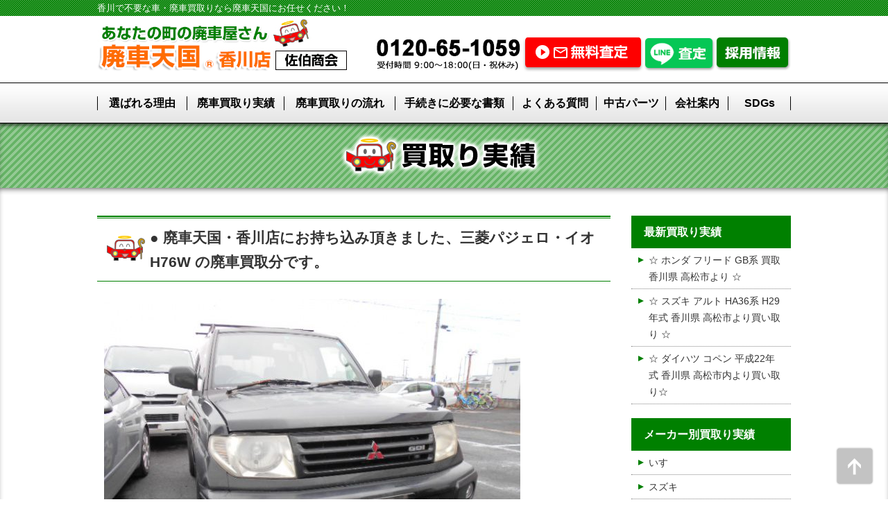

--- FILE ---
content_type: text/html; charset=UTF-8
request_url: https://www.s-saeki.com/haisyakaitori/20170127_7714.html
body_size: 32347
content:
<!DOCTYPE html>
<html lang="ja">
<head>
<meta http-equiv="X-UA-Compatible" content="IE=edge">
<meta charset="UTF-8">
<title>● 廃車天国・香川店にお持ち込み頂きました、三菱パジェロ・イオ H76W の廃車買取分です。 | 廃車天国香川店</title>

<!-- All in One SEO Pack 3.2.5 によって Michael Torbert の Semper Fi Web Design[117,186] -->
<meta name="description"  content="★ 香川県高松市小村町の当社、 廃車天国・香川店 (株式会社 佐伯商会) まで お持ち込み頂いたＳＵＶタイプの使用済自動車(廃車) を買い取りさせて頂きました。 ありがとうございます。 ●○●○●○●○●○●○●○●○●○●○●○● メーカー＝三菱 車名＝パジェロ・イオ 型式＝GF-76W 年式＝平成１１年登録車" />

<meta name="keywords"  content="ＳＵＶ車,リサイクルパーツ販売,低年式車,廃車,過走行車買取,メーカー別,三菱,低年式車買取,廃車買取情報" />

<script type="application/ld+json" class="aioseop-schema">{"@context":"https://schema.org","@graph":[{"@type":"Organization","@id":"https://www.s-saeki.com/#organization","url":"https://www.s-saeki.com/","name":"\u5ec3\u8eca\u5929\u56fd\u9999\u5ddd\u5e97","sameAs":[]},{"@type":"WebSite","@id":"https://www.s-saeki.com/#website","url":"https://www.s-saeki.com/","name":"\u5ec3\u8eca\u5929\u56fd\u9999\u5ddd\u5e97","publisher":{"@id":"https://www.s-saeki.com/#organization"}},{"@type":"WebPage","@id":"https://www.s-saeki.com/haisyakaitori/20170127_7714.html#webpage","url":"https://www.s-saeki.com/haisyakaitori/20170127_7714.html","inLanguage":"ja","name":"\u25cf \u5ec3\u8eca\u5929\u56fd\u30fb\u9999\u5ddd\u5e97\u306b\u304a\u6301\u3061\u8fbc\u307f\u9802\u304d\u307e\u3057\u305f\u3001\u4e09\u83f1\u30d1\u30b8\u30a7\u30ed\u30fb\u30a4\u30aa H76W \u306e\u5ec3\u8eca\u8cb7\u53d6\u5206\u3067\u3059\u3002","isPartOf":{"@id":"https://www.s-saeki.com/#website"},"image":{"@type":"ImageObject","@id":"https://www.s-saeki.com/haisyakaitori/20170127_7714.html#primaryimage","url":"https://www.s-saeki.com/cms/wp-content/uploads/2016/11/590549bcfa05feede67296600bf5ac6b.jpg","width":600,"height":450},"primaryImageOfPage":{"@id":"https://www.s-saeki.com/haisyakaitori/20170127_7714.html#primaryimage"},"datePublished":"2017-01-27T00:00:43+00:00","dateModified":"2016-12-22T08:29:23+00:00"},{"@type":"Article","@id":"https://www.s-saeki.com/haisyakaitori/20170127_7714.html#article","isPartOf":{"@id":"https://www.s-saeki.com/haisyakaitori/20170127_7714.html#webpage"},"author":{"@id":"https://www.s-saeki.com/author/kanri_s-saeki/#author"},"headline":"\u25cf \u5ec3\u8eca\u5929\u56fd\u30fb\u9999\u5ddd\u5e97\u306b\u304a\u6301\u3061\u8fbc\u307f\u9802\u304d\u307e\u3057\u305f\u3001\u4e09\u83f1\u30d1\u30b8\u30a7\u30ed\u30fb\u30a4\u30aa H76W \u306e\u5ec3\u8eca\u8cb7\u53d6\u5206\u3067\u3059\u3002","datePublished":"2017-01-27T00:00:43+00:00","dateModified":"2016-12-22T08:29:23+00:00","commentCount":0,"mainEntityOfPage":{"@id":"https://www.s-saeki.com/haisyakaitori/20170127_7714.html#webpage"},"publisher":{"@id":"https://www.s-saeki.com/#organization"},"articleSection":"\u30e1\u30fc\u30ab\u30fc\u5225, \u4e09\u83f1, \u4f4e\u5e74\u5f0f\u8eca\u8cb7\u53d6, \u5ec3\u8eca\u8cb7\u53d6\u60c5\u5831, \uff33\uff35\uff36\u8eca, \u30ea\u30b5\u30a4\u30af\u30eb\u30d1\u30fc\u30c4\u8ca9\u58f2, \u4f4e\u5e74\u5f0f\u8eca, \u5ec3\u8eca, \u904e\u8d70\u884c\u8eca\u8cb7\u53d6","image":{"@type":"ImageObject","@id":"https://www.s-saeki.com/haisyakaitori/20170127_7714.html#primaryimage","url":"https://www.s-saeki.com/cms/wp-content/uploads/2016/11/590549bcfa05feede67296600bf5ac6b.jpg","width":600,"height":450}},{"@type":"Person","@id":"https://www.s-saeki.com/author/kanri_s-saeki/#author","name":"kanri_s-saeki","sameAs":[]}]}</script>
<link rel="canonical" href="https://www.s-saeki.com/haisyakaitori/20170127_7714.html" />
<!-- All in One SEO Pack -->
<link rel='dns-prefetch' href='//s.w.org' />
<link rel='https://api.w.org/' href='https://www.s-saeki.com/wp-json/' />
<link rel="alternate" type="application/json+oembed" href="https://www.s-saeki.com/wp-json/oembed/1.0/embed?url=https%3A%2F%2Fwww.s-saeki.com%2Fhaisyakaitori%2F20170127_7714.html" />
<link rel="alternate" type="text/xml+oembed" href="https://www.s-saeki.com/wp-json/oembed/1.0/embed?url=https%3A%2F%2Fwww.s-saeki.com%2Fhaisyakaitori%2F20170127_7714.html&#038;format=xml" />
		<style type="text/css">.recentcomments a{display:inline !important;padding:0 !important;margin:0 !important;}</style>
		<meta name="viewport" content="width=device-width">
<meta name="format-detection" content="telephone=no" />
<link rel="stylesheet" type="text/css" href="/css/import.css?1"  />
<script src="/js/jq1.11.0c.js?1"></script>
<script src="/js/base.js?1"></script>


<!-- Google Tag Manager -->
<script>(function(w,d,s,l,i){w[l]=w[l]||[];w[l].push({'gtm.start':
new Date().getTime(),event:'gtm.js'});var f=d.getElementsByTagName(s)[0],
j=d.createElement(s),dl=l!='dataLayer'?'&l='+l:'';j.async=true;j.src=
'https://www.googletagmanager.com/gtm.js?id='+i+dl;f.parentNode.insertBefore(j,f);
})(window,document,'script','dataLayer','GTM-PWS4DWJ');</script>
<!-- End Google Tag Manager -->

</head>
<body class="post-template-default single single-post postid-7714 single-format-standard">
<!-- Google Tag Manager (noscript) -->
<noscript><iframe src="https://www.googletagmanager.com/ns.html?id=GTM-PWS4DWJ"
height="0" width="0" style="display:none;visibility:hidden"></iframe></noscript>
<!-- End Google Tag Manager (noscript) -->
<a name="top"></a>
<a href="#top" id="ptop"><img src="/img/cmn/arrow.png" alt="" /></a>


<div id="h1text">
<div id="h1text-frame">
<p>香川で不要な車・廃車買取りなら廃車天国にお任せください！</p>
</div>
</div>


<div class="mf" id="header">
<div class="mf-top">
<div class="mf-btm">
<div class="mf-frame">
<div class="mf-inner">

<p class="hlogo"><a href="/"><img src="/img/cmn/new/logo.jpg" alt=""></a></p>

<dl>
<dt><img src="/img/cmn/new/htel.jpg" alt=""></dt>
<dd><a href="/satei/"><img src="/img/cmn/new/hcon.jpg" alt=""></a></dd>
<dd><a href="/line/"><img src="/img/cmn/new/hline.png" alt=""></a></dd>
<dd><a href="/rec-index/"><img src="/img/cmn/new/hrec.png" alt=""></a></dd>
</dl>

<!--/mf-inner--></div>
<!--/mf-frame--></div>
<!--/mf-btm--></div>
<!--/mf-top--></div>
<!--/mf--></div>

<div class="mf" id="hmenu">
<div class="mf-top">
<div class="mf-btm">
<div class="mf-frame">
<div class="mf-inner">

<ul>
<li><a href="/reason/">選ばれる理由</a></li>
<li><a href="/haisyakaitori/">廃車買取り実績</a></li>
<li><a href="/flow/">廃車買取りの流れ</a></li>
<li><a href="/documents/">手続きに必要な書類</a></li>
<li><a href="/qa/">よくある質問</a></li>
<li><a href="/used/">中古パーツ</a></li>
<li><a href="/company/">会社案内</a></li>
<li><a href="/sdgs/">SDGs</a></li>
</ul>


<!--/mf-inner--></div>
<!--/mf-frame--></div>
<!--/mf-btm--></div>
<!--/mf-top--></div>
<!--/mf--></div>





<div class="mf" id="pttl">
<div class="mf-top">
<div class="mf-btm">
<div class="mf-frame">
<div class="mf-inner">

<p><img src="/img/kaitori/ttl.png" alt=""></p>



<!--/mf-inner--></div>
<!--/mf-frame--></div>
<!--/mf-btm--></div>
<!--/mf-top--></div>
<!--/mf--></div>



<div class="mf" id="contents">
<div class="mf-top">
<div class="mf-btm">
<div class="mf-frame">
<div class="mf-inner">

<section id="kaitori">


<div id="main">
<div id="main-inner">






<div class="ebox" id="post-7714">
<div class="ebox-inner">

<div class="ettl">
<div class="ettl-inner">


<h1 class="entry-title">● 廃車天国・香川店にお持ち込み頂きました、三菱パジェロ・イオ H76W の廃車買取分です。</h1>
<!--/ettl-inner--></div>
<!--/ettl--></div>

<div class="ebody">
<div class="clearfix ebody-inner">

<p><img class="alignnone size-medium wp-image-7715" src="https://www.s-saeki.com/cms/wp-content/uploads/2016/11/590549bcfa05feede67296600bf5ac6b-600x450.jpg" alt="%e3%83%91%e3%82%b8%e3%82%a7%e3%83%ad%e3%83%bb%e3%82%a4%e3%82%aa%ef%bc%91%e3%80%8011%e3%83%bb28" width="600" height="450" /></p>
<p><strong><span style="color: #008000;">★</span> 香川県高松市小村町の当社、</strong></p>
<p><strong><span style="color: #ff0000;">廃車天国・香川店 (株式会社 佐伯商会)</span> まで</strong></p>
<p><strong>お持ち込み頂いたＳＵＶタイプの使用済自動車(廃車)</strong></p>
<p><strong>を買い取りさせて頂きました。</strong></p>
<p><strong>ありがとうございます。</strong></p>
<p><span style="color: #ff99cc;"><strong>●○●○●○</strong><strong>●○●○●○</strong><strong>●○●○●○</strong><strong>●○●○●</strong></span></p>
<p><strong>メーカー＝三菱</strong></p>
<p><strong>車名＝パジェロ・イオ</strong></p>
<p><strong>型式＝GF-76W</strong></p>
<p><strong>年式＝平成１１年登録車 (１７年落ち)</strong></p>
<p><strong>グレード＝ＺＲ</strong></p>
<p><strong>仕様＝オートマテックミッション、パートタイム４ＷＤ</strong></p>
<p><strong>走行距離＝約 ２０１，０００ｋｍ (過走行車)</strong></p>
<p><span style="color: #ff99cc;"><strong>●○●○●○</strong><strong>●○●○●○</strong><strong>●○●○●○</strong><strong>●○●○●</strong></span></p>
<p><strong><span style="color: #008000;">★</span> <span style="color: #ff0000;">廃車天国・香川店 (株式会社 佐伯商会)</span> では、</strong></p>
<p><strong><span style="color: #ff00ff;">廃車を高く現金買い取り</span>させて頂きます。</strong></p>
<p><strong><span style="color: #008000;">★</span> また、今回の方のように当社までお持ち込み頂いた</strong></p>
<p><strong>場合は、通常の<span style="color: #ff00ff;">廃車買い取り金額にプラスで</span></strong></p>
<p><strong><span style="color: #ff00ff;">タクシー代として２，０００円プレゼント</span>致します。</strong></p>
<p><strong><span style="color: #008000;">★</span> 廃車にされるお車が動かせるようであれば</strong></p>
<p><strong>お持ち込みして頂いた方がお得です。</strong></p>
<p><span style="color: #ff99cc;"><strong>●○●○●○</strong><strong>●○●○●○</strong><strong>●○●○●○</strong><strong>●○●○●</strong></span></p>
<p><span style="color: #0000ff;"><strong>フリーダイヤル　 0120-65-1059</strong></span></p>
<p><strong><a style="color: #ff00ff; text-decoration: underline;" href="https://haisyatengoku.sakura.ne.jp/s-saeki.com/satei/index.php" target="_blank">廃車買取見積もりフォーム</a></strong></p>
<p><strong><span style="color: #008000;">★</span> <span style="color: #ff0000;">廃車天国・香川店 (株式会社 佐伯商会)</span> <span style="color: #008000;">★</span></strong></p>
<p><strong>宜しくお願い致します。</strong></p>
<p><strong><span style="color: #008000;">★</span> <span style="color: #ff0000;">廃車のお見積り無料！</span>です。</strong></p>
<p><strong>お気軽にご相談下さい。</strong></p>
<p><span style="color: #ff99cc;"><strong>●○●○●○</strong><strong>●○●○●○</strong><strong>●○●○●○</strong><strong>●○●○●</strong></span></p>
<p><img class="alignnone size-medium wp-image-7716" src="https://www.s-saeki.com/cms/wp-content/uploads/2016/11/46103392a9b00ae6f3d5d541ebfacebf-600x450.jpg" alt="%e3%83%91%e3%82%b8%e3%82%a7%e3%83%ad%e3%83%bb%e3%82%a4%e3%82%aa%ef%bc%92%e3%80%8011%e3%83%bb28" width="600" height="450" /></p>
<p><span style="color: #ff99cc;"><strong>●○●○●○</strong><strong>●○●○●○</strong><strong>●○●○●○</strong><strong>●○●○●</strong></span></p>
<p><strong><span style="color: #008000;">★</span><span style="color: #ff0000;"> ㈱佐伯商会は自動車中古パーツの販売店</span>です。</strong></p>
<p><span style="color: #ff99cc;"><strong>●○●○●○</strong><strong>●○●○●○</strong><strong>●○●○●○</strong><strong>●○●○●</strong></span></p>
<p><span style="color: #0000ff;"><strong>取り扱い中古パーツ(リサイクル部品)</strong></span></p>
<p><strong><span style="color: #008000;">★</span> エンジン・ミッション・デフギア</strong></p>
<p><strong><span style="color: #008000;">★</span> 各種ドアパネル・ボンネットフード</strong></p>
<p><strong><span style="color: #008000;">★</span> タイヤ・アルミホイール</strong></p>
<p><strong><span style="color: #008000;">★</span> ライト関係</strong></p>
<p><strong><span style="color: #008000;">★</span> シート、ハンドル等の内装パーツ</strong></p>
<p><strong><span style="color: #008000;">★</span> ナビ・オーディオ関係・ＥＴＣ</strong></p>
<p><strong><span style="color: #008000;">★</span> ショック・サスペンション等の足回り関係</strong></p>
<p><strong>などなど種類・在庫多数あります。</strong></p>
<p><span style="color: #ff99cc;"><strong>●○●○●○</strong><strong>●○●○●○</strong><strong>●○●○●○</strong><strong>●○●○●</strong></span></p>
<p><span style="color: #0000ff;"><strong>フリーダイヤル　 0120-65-1059</strong></span></p>
<p><strong><a style="color: #008000; text-decoration: underline;" title="" href="https://haisyatengoku.sakura.ne.jp/s-saeki.com/partsorder/" target="_blank">中古パーツお取り寄せフォーム</a></strong></p>
<p><strong><span style="color: #008000;">★</span> <span style="color: #ff0000;">㈱佐伯商会 (廃車天国・香川店)</span> <span style="color: #008000;">★</span></strong></p>
<p><strong><span style="color: #008000;">★</span> 安くてまだまだ使える中古パーツを使用して</strong></p>
<p><strong>修理代金を安くあげましょう。</strong></p>
<p><strong><span style="color: #008000;">★</span> 当社に在庫がない商品でも全国よりお取り寄せ</strong></p>
<p><strong>致します。</strong></p>
<p><span style="color: #ff99cc;"><strong>●○●○●○</strong><strong>●○●○●○</strong><strong>●○●○●○</strong><strong>●○●○●</strong></span></p>
<p><img class="alignnone size-medium wp-image-7717" src="https://www.s-saeki.com/cms/wp-content/uploads/2016/11/47a03ed868d610b77fe1de9e543333e6-600x450.jpg" alt="%e3%83%91%e3%82%b8%e3%82%a7%e3%83%ad%e3%83%bb%e3%82%a4%e3%82%aa%ef%bc%93%e3%80%8011%e3%83%bb28" width="600" height="450" /></p>
<p><span style="color: #ff99cc;"><strong>●○●○●○</strong><strong>●○●○●○</strong><strong>●○●○●○</strong><strong>●○●○●</strong></span></p>
<p><span style="color: #ff0000;"><strong><span style="color: #008000;">★</span> 廃車 高く 買取　廃車天国・香川店</strong></span></p>
<p><strong><span style="color: #008000;">★</span> <span style="color: #ff0000;">株式会社 佐伯商会 (廃車天国・香川店)</span> は、</strong></p>
<p><strong>自動車をリサイクルしている会社です。</strong></p>
<p><span style="color: #ff99cc;"><strong>●○●○●○</strong><strong>●○●○●○</strong><strong>●○●○●○</strong><strong>●○●○●</strong></span></p>

<!--/ebody-inner--></div>
<!--/ebody--></div>

<!--/ebox-inner--></div>
<!--/ebox--></div>



<style>
#writer{

}

#writer dl{
	display: flex;
	justify-content: space-between;
	margin-top: 30px;
}

#writer dl dt{
	width:30%;
}

#writer dl dt img{
	max-width: 100%;
}

#writer dl dd{
	width:65%;
}


#writer h2{
	background: #008000;
	font-size: 1.2em;
	line-height: 1.5;
	padding: 5px 20px;
	color: #fff;
	font-weight: bold;
}

@media screen and (max-width: 980px) {
	#writer dl{
		padding: 10px;
		margin-top: 0;
	}
	
	#writer dl dd{
		font-size:0.9em;
	}
}

</style>

<div id="writer">

<h2>廃車買取のご依頼には、私たちがお伺いします</h2>

<dl>
	<dt><img src="/img/kaitori/s1.png" alt=""></dt>
	<dd>廃車天国　香川店　営業の西本です。<br>
<br>
廃車天国にご依頼頂くと私がお伺いします。<br>
廃車・事故車の査定歴は１０年以上、価格はもちろん、ほとんどの方は知らない車検時に払った重量税・自賠責保険の還付などわかりやすく御説明しサポートします。<br>
<br>
ご気軽にお問合せください。お待ちしております。</dd>
</dl>

<dl>
	<dt><img src="/img/kaitori/s2.png" alt=""></dt>
	<dd>廃車天国　香川店　引き取り担当の中條です。<br>
<br>
廃車天国に入社３０年、レッカー車・積載車で主に引き取りを担当してます。<br>
廃車引取り依頼頂くと私がお伺いします。<br>
<br>
安全・丁寧に引き取りいたしますよろしくおねがいします。</dd>
</dl>


</div>


	
<!--/main-inner--></div>
<!--/main--></div>

<div id="side">
<div id="side-inner">




<dl>
<dt>最新買取り実績</dt>
<dd>
<ul>



<li><a href="https://www.s-saeki.com/haisyakaitori/20251021_12132.html">☆ ホンダ フリード GB系 買取 香川県 高松市より ☆</a></li>




<li><a href="https://www.s-saeki.com/haisyakaitori/20250604_12112.html">☆ スズキ アルト HA36系 H29年式 香川県 高松市より買い取り ☆</a></li>




<li><a href="https://www.s-saeki.com/haisyakaitori/20241225_12089.html">☆ ダイハツ コペン 平成22年式 香川県 高松市内より買い取り☆</a></li>

</ul>
</dd>
</dl>

<dl>
<dt>メーカー別買取り実績</dt>
<dd>
<ul>
	<li class="cat-item cat-item-46"><a href="https://www.s-saeki.com/%e3%83%a1%e3%83%bc%e3%82%ab%e3%83%bc%e5%88%a5/%e3%81%84%e3%81%99%e3%82%9e/" >いすゞ</a>
</li>
	<li class="cat-item cat-item-45"><a href="https://www.s-saeki.com/%e3%83%a1%e3%83%bc%e3%82%ab%e3%83%bc%e5%88%a5/%e3%82%b9%e3%82%ba%e3%82%ad/" >スズキ</a>
</li>
	<li class="cat-item cat-item-43"><a href="https://www.s-saeki.com/%e3%83%a1%e3%83%bc%e3%82%ab%e3%83%bc%e5%88%a5/%e3%82%b9%e3%83%90%e3%83%ab/" >スバル</a>
</li>
	<li class="cat-item cat-item-48"><a href="https://www.s-saeki.com/%e3%83%a1%e3%83%bc%e3%82%ab%e3%83%bc%e5%88%a5/%e3%81%9d%e3%81%ae%e4%bb%96/" >その他</a>
</li>
	<li class="cat-item cat-item-44"><a href="https://www.s-saeki.com/%e3%83%a1%e3%83%bc%e3%82%ab%e3%83%bc%e5%88%a5/%e3%83%80%e3%82%a4%e3%83%8f%e3%83%84/" >ダイハツ</a>
</li>
	<li class="cat-item cat-item-38"><a href="https://www.s-saeki.com/%e3%83%a1%e3%83%bc%e3%82%ab%e3%83%bc%e5%88%a5/%e3%83%88%e3%83%a8%e3%82%bf/" >トヨタ</a>
</li>
	<li class="cat-item cat-item-39"><a href="https://www.s-saeki.com/%e3%83%a1%e3%83%bc%e3%82%ab%e3%83%bc%e5%88%a5/%e3%83%8b%e3%83%83%e3%82%b5%e3%83%b3/" >ニッサン</a>
</li>
	<li class="cat-item cat-item-40"><a href="https://www.s-saeki.com/%e3%83%a1%e3%83%bc%e3%82%ab%e3%83%bc%e5%88%a5/%e3%83%9b%e3%83%b3%e3%83%80/" >ホンダ</a>
</li>
	<li class="cat-item cat-item-41"><a href="https://www.s-saeki.com/%e3%83%a1%e3%83%bc%e3%82%ab%e3%83%bc%e5%88%a5/%e3%83%9e%e3%83%84%e3%83%80/" >マツダ</a>
</li>
	<li class="cat-item cat-item-42"><a href="https://www.s-saeki.com/%e3%83%a1%e3%83%bc%e3%82%ab%e3%83%bc%e5%88%a5/%e4%b8%89%e8%8f%b1/" >三菱</a>
</li>
	<li class="cat-item cat-item-47"><a href="https://www.s-saeki.com/%e3%83%a1%e3%83%bc%e3%82%ab%e3%83%bc%e5%88%a5/%e8%bc%b8%e5%85%a5%e8%bb%8a/" >輸入車</a>
</li>
</ul>
</dd>
</dl>

<dl>
<dt>月別一覧<span style="font-size:0.8em;line-height:1.5em;"> (過去12ヶ月分)</span></dt>
<dd>

<ul>
	<li><a href='https://www.s-saeki.com/2025/10/?cat=3'>2025年10月</a></li>
	<li><a href='https://www.s-saeki.com/2025/06/?cat=3'>2025年6月</a></li>
	<li><a href='https://www.s-saeki.com/2024/12/?cat=3'>2024年12月</a></li>
	<li><a href='https://www.s-saeki.com/2024/09/?cat=3'>2024年9月</a></li>
	<li><a href='https://www.s-saeki.com/2024/07/?cat=3'>2024年7月</a></li>
	<li><a href='https://www.s-saeki.com/2024/06/?cat=3'>2024年6月</a></li>
	<li><a href='https://www.s-saeki.com/2024/04/?cat=3'>2024年4月</a></li>
	<li><a href='https://www.s-saeki.com/2024/02/?cat=3'>2024年2月</a></li>
	<li><a href='https://www.s-saeki.com/2023/05/?cat=3'>2023年5月</a></li>
	<li><a href='https://www.s-saeki.com/2022/12/?cat=3'>2022年12月</a></li>
	<li><a href='https://www.s-saeki.com/2022/02/?cat=3'>2022年2月</a></li>
	<li><a href='https://www.s-saeki.com/2021/10/?cat=3'>2021年10月</a></li>
</ul>

</dd>
</dl>

<dl>
<dt>年別一覧</dt>
<dd>

<ul>
	<li><a href='https://www.s-saeki.com/2025/?cat=3'>2025</a>年</li>
	<li><a href='https://www.s-saeki.com/2024/?cat=3'>2024</a>年</li>
	<li><a href='https://www.s-saeki.com/2023/?cat=3'>2023</a>年</li>
	<li><a href='https://www.s-saeki.com/2022/?cat=3'>2022</a>年</li>
	<li><a href='https://www.s-saeki.com/2021/?cat=3'>2021</a>年</li>
	<li><a href='https://www.s-saeki.com/2020/?cat=3'>2020</a>年</li>
	<li><a href='https://www.s-saeki.com/2019/?cat=3'>2019</a>年</li>
	<li><a href='https://www.s-saeki.com/2018/?cat=3'>2018</a>年</li>
	<li><a href='https://www.s-saeki.com/2017/?cat=3'>2017</a>年</li>
	<li><a href='https://www.s-saeki.com/2016/?cat=3'>2016</a>年</li>
	<li><a href='https://www.s-saeki.com/2015/?cat=3'>2015</a>年</li>
	<li><a href='https://www.s-saeki.com/2014/?cat=3'>2014</a>年</li>
</ul>

</dd>
</dl>


<!--/side-inner--></div>
<!--/side--></div>


</section>

<!--/mf-inner--></div>
<!--/mf-frame--></div>
<!--/mf-btm--></div>
<!--/mf-top--></div>
<!--/mf--></div>



<footer>

<div class="mf" id="fc1">
<div class="mf-top">
<div class="mf-btm">
<div class="mf-frame">
<div class="mf-inner">



<section>
<h2><img src="/img/top/st9.png" alt="" class="smphide"><img src="/img/smp/st1.png" alt="" class="pchide" /></h2>

<dl>
<dt><img src="/img/cmn/ct1.jpg" alt="" class="smphide"><a class="telpopup-tellink"><img src="/img/smp/ctel.png" alt="" class="pchide" /></a></dt>
<dd><a href="/satei/"><img src="/img/cmn/cb1.jpg" alt="" class="smphide"><img src="/img/smp/ccon.png" alt="" class="pchide" /></a></dd>
</dl>
</section>




<!--/mf-inner--></div>
<!--/mf-frame--></div>
<!--/mf-btm--></div>
<!--/mf-top--></div>
<!--/mf--></div>


<div class="mf" id="fc2">
<div class="mf-top">
<div class="mf-btm">
<div class="mf-frame">
<div class="mf-inner">

<div class="conLeft">
<div class="conLeft-inner">
<section>
<h6>廃車天国 香川店（株式会社 佐伯商会）</h6>
<address>
〒761-0431　香川県高松市小村町148-3<br>
<strong>【フリーダイヤル】0120-65-1059</strong><br>
<span>受付時間 8:30～17:45（日祝・第二・第四土曜日休み）</span><br>
【TEL】087-840-3133（代）【FAX】087-840-3155
</address>
</section>

<section id="cals">
<div id="cal1">
		
<table class="calender" summary="2025年10月の営業日(赤はお休みです)" cellspacing="0" cellpadding="0">
<caption>2025年10月の営業日(赤はお休みです)</caption>
<tr>
<th>日</th>
<th>月</th>
<th>火</th>
<th>水</th>
<th>木</th>
<th>金</th>
<th>土</th>
</tr>
<tr><td>　</td>
<td>　</td>
<td>　</td>
<td>1</td>
<td>2</td>
<td>3</td>
<td>4</td>
</tr>
<tr>
<td class="b_red">5</td>
<td>6</td>
<td>7</td>
<td>8</td>
<td>9</td>
<td>10</td>
<td class="b_red">11</td>
</tr>
<tr>
<td class="b_red">12</td>
<td class="b_red">13</td>
<td>14</td>
<td>15</td>
<td>16</td>
<td>17</td>
<td>18</td>
</tr>
<tr>
<td class="b_red">19</td>
<td>20</td>
<td>21</td>
<td>22</td>
<td>23</td>
<td>24</td>
<td class="b_red">25</td>
</tr>
<tr>
<td class="b_red">26</td>
<td>27</td>
<td>28</td>
<td>29</td>
<td>30</td>
<td>31</td>
<td>　</td>
</tr></table>
</div>

<div id="cal2">
		
<table class="calender" summary="2025年11月の営業日(赤はお休みです)" cellspacing="0" cellpadding="0">
<caption>2025年11月の営業日</caption>
<tr>
<th>日</th>
<th>月</th>
<th>火</th>
<th>水</th>
<th>木</th>
<th>金</th>
<th>土</th>
</tr>
<tr><td>　</td>
<td>　</td>
<td>　</td>
<td>　</td>
<td>　</td>
<td>　</td>
<td>1</td>
</tr>
<tr>
<td class="b_red">2</td>
<td class="b_red">3</td>
<td>4</td>
<td>5</td>
<td>6</td>
<td>7</td>
<td class="b_red">8</td>
</tr>
<tr>
<td class="b_red">9</td>
<td>10</td>
<td>11</td>
<td>12</td>
<td>13</td>
<td>14</td>
<td>15</td>
</tr>
<tr>
<td class="b_red">16</td>
<td>17</td>
<td>18</td>
<td>19</td>
<td>20</td>
<td>21</td>
<td class="b_red">22</td>
</tr>
<tr>
<td class="b_red">23</td>
<td class="b_red">24</td>
<td>25</td>
<td>26</td>
<td>27</td>
<td>28</td>
<td>29</td>
</tr>
<tr>
<td class="b_red">30</td>
<td>　</td>
<td>　</td>
<td>　</td>
<td>　</td>
<td>　</td>
<td>　</td>
</tr></table>
</div>
</section>





<!--/conLeft-inner--></div>
<!--/conLeft--></div>

<div class="conRight">
<div class="conRight-inner">


<a href="http://www.s-saeki.com/rec-index/"><img src="/img/cmn/rec-banner.jpg" alt=""></a>
<p>&nbsp;</p>


<iframe src="https://www.google.com/maps/embed?pb=!1m18!1m12!1m3!1d3296.6479317365865!2d134.09427171522114!3d34.28302898054377!2m3!1f0!2f0!3f0!3m2!1i1024!2i768!4f13.1!3m3!1m2!1s0x355395334e4c2dfd%3A0x4266b00a42e23feb!2z77yI5qCq77yJ5L2Q5Lyv5ZWG5Lya!5e0!3m2!1sja!2sjp!4v1451289501411" width="425" height="256" frameborder="0" style="border:0" allowfullscreen></iframe>
<!--/conRight-inner--></div>
<!--/conRight--></div>


<!--/mf-inner--></div>
<!--/mf-frame--></div>
<!--/mf-btm--></div>
<!--/mf-top--></div>
<!--/mf--></div>


<div class="mf" id="fc3">
<div class="mf-top">
<div class="mf-btm">
<div class="mf-frame">
<div class="mf-inner">

<ul>
<li><a href="http://www.s-saeki.com">HOME</a></li>
<li><a href="../reason/">選ばれる理由</a></li>
<li><a href="../haisyakaitori/">買取り実績</a></li>
<li><a href="../flow/">買取りの流れ</a></li>
<li><a href="../documents/">必要な書類</a></li>
<li><a href="../qa/">よくある質問</a></li>
<li><a href="../used/">中古パーツ</a></li>
<li><a href="../company/">会社案内</a></li>
<li><a href="../satei/">無料査定フォーム</a></li>
<li><a href="../sdgs/">SDGs</a></li>
<li><a href="../line/">LINE査定</a></li>
</ul>


<!--/mf-inner--></div>
<!--/mf-frame--></div>
<!--/mf-btm--></div>
<!--/mf-top--></div>
<!--/mf--></div>


<div class="mf" id="fc4">
<h2><img src="/img/top/st10.jpg" alt=""></h2>
<div class="mf-top">
<div class="mf-btm">
<div class="mf-frame">
<div class="mf-inner">

<div class="conLeft">
<div class="conLeft-inner">
<p><img src="/img/top/map.jpg" alt="" usemap="#Map">
<map name="Map">
<area shape="rect" coords="284,83,345,109" href="http://www.haisyanowake.com/" target="_blank" alt="岡山店">
<area shape="rect" coords="244,47,306,73" href="http://www.haisyanonishikawa.com/" target="_blank" alt="鳥取店">
<area shape="rect" coords="129,93,191,121" href="http://www.s-e-r.jp/" target="_blank" alt="島根店">
<area shape="rect" coords="279,175,340,203" href="http://www.s-saeki.com/" target="_blank" alt="香川店">
<area shape="rect" coords="298,220,359,246" href="http://www.haisyahatap.com/" target="_blank" alt="徳島店">
<area shape="rect" coords="237,239,298,267" href="http://www.haisyahamiura.com/" target="_blank" alt="高知店">
<area shape="rect" coords="193,281,254,307" href="http://www.haisyanokunitora.com/" target="_blank" alt="四万十店">
<area shape="rect" coords="197,202,257,232" href="http://www.yoshu-shoji.com/" target="_blank" alt="今治店">
</map>

<!--/conLeft-inner--></div>
<!--/conLeft--></div>

<div class="conRight">
<div class="conRight-inner">

<dl>
<dt><a href="http://www.haisyanowake.com/" target="_blank">岡山店</a></dt>
<dd class="add">〒700-0954　岡山県岡山市南区米倉86番地</dd>
<dd class="tel">0120-98-1177</dd>
</dl>
<dl>
<dt><a href="http://www.haisyanonishikawa.com/" target="_blank">鳥取店</a></dt>
<dd class="add">〒680-0942　鳥取県鳥取市湖山町東3丁目13</dd>
<dd class="tel">0857-28-9011</dd>
</dl>
<dl>
<dt><a href="http://www.s-e-r.jp/" target="_blank">島根店</a></dt>
<dd class="add">〒690-1312　島根県松江市美保関町森山15番地</dd>
<dd class="tel">0852-72-9301</dd>
</dl>
<dl>
<dt><a href="http://www.s-saeki.com/" target="_blank">香川店</a></dt>
<dd class="add">〒761-0431　香川県高松市小村町148-3</dd>
<dd class="tel">0120-65-1059</dd>
</dl>
<dl>
<dt><a href="http://www.haisyahatap.com/" target="_blank">徳島店</a></dt>
<dd class="add">〒779-0118　徳島県板野郡板野町下ノ庄字天満1-1</dd>
<dd class="tel">088-672-7773</dd>
</dl>
<dl>
<dt><a href="http://www.haisyahamiura.com/" target="_blank">高知店</a></dt>
<dd class="add">〒780-8016　高知県高知市南ノ丸町44-1</dd>
<dd class="tel">0120-837-012</dd>
</dl>
<dl>
<dt><a href="http://www.haisyanokunitora.com/" target="_blank">四万十店</a></dt>
<dd class="add">〒787-0010　高知県四万十市古津賀3045</dd>
<dd class="tel">0880-34-1731</dd>
</dl>
<dl>
<dt><a href="http://www.yoshu-shoji.com/" target="_blank">今治店</a></dt>
<dd class="add">〒794-0081　愛媛県今治市阿方甲501</dd>
<dd class="tel">0898-32-0384</dd>
</dl>

<!--/conRight-inner--></div>
<!--/conRight--></div>

<!--/mf-inner--></div>
<!--/mf-frame--></div>
<!--/mf-btm--></div>
<!--/mf-top--></div>
<!--/mf--></div>


<div class="mf" id="fc5">
<div class="mf-top">
<div class="mf-btm">
<div class="mf-frame">
<div class="mf-inner">

<ul>
<li><a href="http://www.hai-sya.com/"    target="_blank"><img alt="廃車ドットコム" src="/img/link/haishacom.gif" width="120" height="30" /></a></li>
<li><a href="http://www.ngp.gr.jp/"      target="_blank"><img alt="NGP" src="/img/link/ngp.gif" width="97" height="36" /></a></li>
<li><a href="http://www.eco-hiroba.net/" target="_blank"><img src="/img/link/bana02.jpg" alt="安い車修理なら「エコひろば」へ" width="200" height="45" /></a></li>
<li><a href="http://www.haishaou.com/" target="_blank"><img src="/img/link/banner200x40.gif" alt="廃車王" width="200" height="40" border="0"></a></li>
</ul>

<!--/mf-inner--></div>
<!--/mf-frame--></div>
<!--/mf-btm--></div>
<!--/mf-top--></div>
<!--/mf--></div>


</footer>









<div id="telpopup-frame">
<div id="telpopup-frame-inner">
<div id="telpopup-gotel">

<p><strong id="telpopup-shop">廃車天国 香川店</strong></p>
<p id="telpopup-stelb"><a href="tel:0120651059" onclick="ga('send', 'event', 'tel','click','cv');">0120-65-1059</a></p>
<p>電話受付 8:30～17:45(日祝・第二土・第四土除く)</p>
<p><strong>上記電話番号をタップすると発信します。</strong></p>

</div>
<p id="telpopup-close"><a href="#" onclick="return false;">閉じる</a></p>
</div>
</div>


<div class="pchide" id="smpheader">
<dl>
<dt><a class="telpopup-tellink"><img src="/img/cmn/sm1.png" alt=""></a></dt>
<dt><a href="/satei/"><img src="/img/cmn/sm2.png" alt=""></a></dt>
<dt id="smpmb"><img src="/img/cmn/sm3.png" alt=""></dt>
<dd>
<ul>
<li style="width:100%;"><a href="/">HOME</a></li>
<li><a href="/reason/">選ばれる理由</a></li>
<li><a href="/haisyakaitori/">買取り実績</a></li>
<li><a href="/flow/">買取りの流れ</a></li>
<li><a href="/documents/">必要な書類</a></li>
<li><a href="/qa/">よくある質問</a></li>
<li><a href="/used/">中古パーツ</a></li>
<li><a href="/company/">会社案内</a></li>
<li><a href="/rec-index/">採用情報</a></li>
<li><a href="/satei/">無料査定フォーム</a></li>
<li><a href="/parts/">中古パーツお取り寄せ</a></li>
</ul>
</dd>
</dl>
</div>








<script type='text/javascript'>
/* <![CDATA[ */
r3f5x9JS=escape(document['referrer']);
hf4N='c8f5366a70a5a8d866184d5d5e2db6a6';
hf4V='afcdb86264355a69c39e39f8ae069cf6';
jQuery(document).ready(function($){var e="#commentform, .comment-respond form, .comment-form, #lostpasswordform, #registerform, #loginform, #login_form, #wpss_contact_form";$(e).submit(function(){$("<input>").attr("type","hidden").attr("name","r3f5x9JS").attr("value",r3f5x9JS).appendTo(e);return true;});var h="form[method='post']";$(h).submit(function(){$("<input>").attr("type","hidden").attr("name",hf4N).attr("value",hf4V).appendTo(h);return true;});});
/* ]]> */
</script> 
<script type='text/javascript' src='https://www.s-saeki.com/cms/wp-includes/js/wp-embed.min.js?ver=4.9.26'></script>
</body>
</html>

--- FILE ---
content_type: text/css
request_url: https://www.s-saeki.com/css/frame-smp.css?1
body_size: 20100
content:
@charset "utf-8";

/* ===================================================================
	Author: aki
=================================================================== */

.pchide{
	display:none;
}
.pchide2{
	display:none;
}

#smpmenu{
	display:none;
}

@media screen and (max-width: 980px) {

#hmenu,
#mainmenu{
	display:none;
}

iframe{
	width:100% !important;
}


.smphide{
	display:none;
}

.pchide{
	display:block;
}

.pchide2{
	display:inline-block;
}

#smpmenu{
	display:block;
}


img{
	width:auto !important;
	max-width:100%;
	height:auto;
}


#smpheader{
	position:fixed;
	top:0;
  left:0;
	z-index:99999;
	width:100%;
}



#smpheader dl{
	position:relative;
}



#smpheader dt{
	float:left;
	width:33.333333%;
}

#smpheader dt img{
	width:100% !important;
	max-width:none !important;
}


#smpheader dd{
	clear:both;
	position:relative;
	top:-5px;
	display:none;
}


#smpheader dd ul{
	background:rgba(250,250,250,0.9);
}


#smpheader dd li{
	float:left;
	width:50%;
}

#smpheader dd li a{
	display:block;
	text-decoration:none;
	font-size:80%;
	line-height:1.7;
	padding:10px;
	border:1px solid #ddd;
}



body {
	color:#333;
	font-size:100%;
	line-height:170%;
}

#h1text{
	padding:70px 0 0 0;
	background:url(../img/cmn/gbar.gif) left top repeat;
}

#h1text-frame{
	width:auto;
	margin:0 auto;
	padding:2px 0;
}


#h1text p{
	font-size:80%;
	line-height:1.5;
	color:#fff;
}


.mf-frame{
	width:auto;
	margin:0 auto;	
}


#header dl{
	display:none;
}

#header .hlogo{
	float:none;
	text-align:center;
	padding:10px 0 0 0;
}












#fc1{
	background:url(../img/cmn/gbar.gif) left top repeat;
}

#fc1 h1{
	padding:10px 0 10px 0;
	text-align:center;
	display:none;
}

#fc1 h2{
	float:none;
}

#fc1 dl{
	float:none;
	width:auto;
	background:none;
	height:auto;
	background:#f4ff77;
	padding:10px 20px;
}

#fc1 dl dt{
	float:none;
	padding:0 0 10px 0;
}

#fc1 dl dd{
	float:none;
	padding:0;
}


#fc2 .mf-inner{
	padding:30px 20px;
}

#fc2 .conLeft{
	float:none;
	width:auto;
}

#fc2 .conLeft address{
	font-style:normal;
	font-size:90%;
	line-height:1.5;
	letter-spacing:-1px;
}

#fc2 .conLeft strong{
	font-size:1.1rem;
	line-height:1.5;
}
#fc2 .conLeft span{
	font-size:90%;
	line-height:1.5;
}

#fc2 .conLeft #cals{
	padding:20px 0 0 0;
}

#fc2 .conLeft #cal1{
	width:48%;
	float:left;
}

#fc2 .conLeft #cal2{
	width:48%;
	float:right;
}


#fc2 .conRight{
	width:auto;
	float:none;
}

#fc3 .mf-top{
	padding:0 0 30px 0;
}

#fc3 .mf-btm{
	background:#f1f1f1;
}

#fc3 .mf-inner{
	padding:15px 0;
}

#fc3 ul{
	text-align:center;
}

#fc3 li{
	display:inline-block;
	padding:0 10px;
	font-size:90%;
	line-height:1.7;
}

#fc3 li a{
	color:#00178a;
}


#fc4{
	background:#008000;
}


#fc4 h2{
	text-align:center;
}

#fc4 .mf-top{
	background:url(../img/top/bk6.jpg) left top repeat;
}

#fc4 .mf-inner{
	padding:20px;
}

#fc4 .conLeft{
	width:auto;
	float:none;
}

#fc4 .conRight{
	width:auto;
	float:none;
	border:1px dotted #333;
	border-width:1px 0 0px 0;
}

#fc4 .conRight dl{
	border:1px dotted #333;
	border-width:0 0 1px 0;
	padding:1px 0;
}

#fc4 .conRight dt{
	width:auto;
	float:none;
}

#fc4 .conRight dd{
	width:auto;
	float:none;
	font-size:80%;
	line-height:1.5;
	padding:2px 0 0 0;
}

#fc4 .conRight dd.add{
	width:auto;
	float:none;
}

#fc4 .conRight dd.tel{
	width:120px;
	font-weight:bold;
}

#fc4 a{
	color:#00178a;
	font-weight:bold;
}

#fc5 .mf-inner{
	padding:20px 0 50px 0;
}

#fc5 ul{
	text-align:center;
}

#fc5 li{
	display:inline-block;
	padding:10px;
}







#pttl{
	background:url(../img/cmn/ptbak.gif) left top repeat;
	box-shadow:0 5px 10px -5px #333 inset;
}

#pttl p,
#pttl h1{
	text-align:center;
}

.cttl{
	background:url(../img/cmn/ptbak.gif) left top repeat;
	box-shadow:0 5px 10px 5px #ccc;
}

.cttl h2,
.cttl p,
.cttl h1{
	text-align:center;
}




#contents{
	box-shadow:0 5px 10px -5px #333 inset;
	padding:40px 0;
}


/************************************************************************************************/
/* reason */
/************************************************************************************************/


#reason dl{
	float:none;
	position:relative;
	padding:0 20px 35px 20px;
}

#reason dl dt{
	float:none;
	padding:17px 0 0 0;
	width:auto;
	display:none;
}

#reason dl dd{
	float:none;
	position:relative;
	z-index:10;
	padding:0 0 10px 0;
	width:auto;
}

#reason dl dt.abs1{
	float:none;
	position:absolute;
	top:-18px;
	right:30px;
	z-index:999;
	width:auto;
	padding:0;
	display:none;
}

#reason dl dt.abs2{
	float:none;
	position:absolute;
	top:-85px;
	right:10px;
	z-index:999;
	width:auto;
	padding:0;
	display:none;
}

#reason dl dt.abs3{
	float:none;
	position:absolute;
	top:-90px;
	right:10px;
	z-index:999;
	width:auto;
	padding:0;
	display:none;
}

#reason dl dt.abs4{
	float:none;
	position:absolute;
	top:-70px;
	right:10px;
	z-index:999;
	width:auto;
	padding:0;
	display:none;
}

/************************************************************************************************/
/* kaitori */
/************************************************************************************************/

#kaitori #main{
	float:none;
	width:auto;
}

#kaitori #main .ebox{
	padding:0 0 50px 0;
}
#kaitori #main .ebox-inner{
	
}

#kaitori #main .ettl{
	background:url(../img/kaitori/bar1.jpg) left top repeat-x;
}
#kaitori #main .ettl-inner{
	background:url(../img/kaitori/ic1.jpg) 14px center no-repeat;
	border:1px solid #008000;
	border-width:0 0 1px 0;
	padding:14px 0 10px 76px;
}

#kaitori #main .ettl h1{
	font-size:130%;
	line-height:1.7;
	font-weight:bold;
}

#kaitori #main .ettl h1 a{
	
}

#kaitori #main .ettl h1 a:hover{
	
}

#kaitori #main .ebody{
	padding:15px 10px;
}
#kaitori #main .ebody-inner{
	line-height:1.7;
}



#kaitori #main .ebody h1{
	border:1px solid #99cc99;
	color:#008000;
	font-weight:bold;
	background:#f2f2f2;
	padding:10px 20px;
	font-size:130%;
	line-height:1.7;
	box-shadow:1px 1px 1px 1px #99cc99;
	margin:10px 0;
}

#kaitori #main .ebody h2{
	border:3px solid #008000;
	border-width:0 0 0 6px;
	padding:0 0 0 18px;
	font-size:120%;
	line-height:1.7;
	font-weight:bold;
	margin:10px 0;
}

#kaitori #main .ebody h3{
	background:#cce6cc;
	padding:5px 10px;
	margin:10px 0;
	font-weight:bold;
}
#kaitori #main .ebody p{
	margin:10px 0;
	line-height:1.7;
}






#kaitori #main #listebox{
	padding:20px;
}

#kaitori #main #listebox .ebox{
	float:left;
	width:calc(33% - 10px);
	overflow:hidden;
	margin:0 15px 30px 0;
	padding:0;
}

#kaitori #main #listebox .ebox:nth-of-type(3n){
	margin-right:0;
}
#kaitori #main #listebox .ebox:nth-of-type(3n+1){
	clear:both;
}



#kaitori #main #listebox .ebox .eimg{
	width:100%;
	height:100px;
	overflow:hidden;
}

#kaitori #main #listebox .ebox .etext{

}

#kaitori #main #listebox .ebox .etext h2{
	/*border-top:3px double #008000;
	border-bottom:1px solid #008000;*/
	padding:10px 0px 0 0;
	font-size:1.0em;
	line-height:1.5em;
}

#kaitori #main #listebox .ebox .etext h2 a{
	font-weight:bold;
	text-decoration:none;
}

#kaitori #main #listebox .ebox .etext h2 a:hover{
	text-decoration:underline;
}

#kaitori #main #listebox .ebox .etext2{
	/*padding:10px;
	color:#444;
	font-size:0.9em;
	line-height:1.7em;
	word-break:break-all;*/
	display:none;
}













#kaitori #side{
	float:none;
	width:auto;
}

#kaitori #side dl{
	padding:0 0 20px 0;
}

#kaitori #side dt{
	background:#008000;
	color:#fff;
	font-weight:bold;
	padding:10px 18px;
}

#kaitori #side dd{
	font-size:90%;
	line-height:1.7;
}

#kaitori #side dd ul{
	
}

#kaitori #side dd ul li{
	border:1px dotted #888;
	border-width:0 0 1px 0;
	background:url(../img/kaitori/ic2.jpg) 10px 13px no-repeat;
	padding:5px 10px 5px 25px;
}

#kaitori #side dd ul li a{
	text-decoration:none;
}

#kaitori #side dd ul li a:hover{
	text-decoration:underline;
}






/************************************************************************************************/
/* flow */
/************************************************************************************************/

#flow{
	padding:0 10px;
}

#flow section{
	margin:30px 0 0 0;
	position:relative;
	background:url(../img/flow/arr.jpg) 20px bottom no-repeat;
	background:none;
	padding:0 0 20px 0;
}

#flow section h2{
	position:static;
	top:0;
	left:5px;
}

#flow section .cbox{
	padding:5px 10px 0 10px;
}

#flow section .cbox-inner{
	border:5px solid #000;
	border-radius:10px;
	background:url(../img/top/bk3.gif) left top repeat;
	padding:10px 5px 10px 20px;
}

#flow section dl{

}

#flow section dl dt{
	float:none;
	text-align:center;
}

#flow section dl dd{
	float:none;
	width:auto;
}


#flow section.mlast{
	background:none;
}

#flow section.mlast .cbox{
	padding:5px 10px 0 10px;
}


#flow section.mlast dl dd{
	width:auto;
}



/************************************************************************************************/
/* doc */
/************************************************************************************************/


#documents{
	padding:0 10px;
}

#documents section{
	border:5px solid #000;
	border-radius:10px;
	background:url(../img/top/bk3.gif) left top repeat;
	padding:20px 25px;
}

#documents section .cbox{
	padding:0 0px 10px 0px;
}

#documents section .cbox-inner{
	float:none;
	width:auto;
}

#documents section p.rimg{
	float:right;
}

#documents section dl{
	border:2px solid #000;
	margin:0 0 15px 0;
	background:#008000;
}

#documents section dt{
	background:#000;
	float:left;
}

#documents section dd{
	background:#008000;
	float:left;
	color:#fff;
	font-weight:bold;
	font-size:110%;
	line-height:1.2;
	padding:10px 0 0 10px;
}
#documents section .cbox-inner p{
	
}



/************************************************************************************************/
/* qa */
/************************************************************************************************/

#qa{
	padding:0 10px;
}


#qa #qbtn{
	text-align:center;
	background:url(../img/qa/ic1.gif) 230px 0 no-repeat;
	background:none;
	padding:10px 0;
}

#qa section dl{
	border:1px solid #000;
	margin:20px 0 0 0;
}

#qa section dl dt{
	border:1px dotted #000;
	border-width:0 0 1px 0;
	background:url(../img/qa/icq.gif) 9px center no-repeat #f2f2f2;
	padding:20px 0 20px 75px;
	font-weight:bold;
	font-size:120%;
	line-height:1.5;
	color:#008000;
}

#qa section dl dd{
	background:url(../img/qa/ica.gif) 9px center no-repeat;
	padding:25px 0 25px 75px;
	position:relative;
}

#qa section dl dd a.btn{
	position:static;
	top:10px;
	right:5px;
	display:none;
}





/************************************************************************************************/
/* used */
/************************************************************************************************/


#used {
	padding:0 10px;
}



#used .qbtn{
	text-align:center;
	background:url(../img/qa/ic1.gif) 180px 0 no-repeat;
	background:none;
	padding:10px 0;
	margin:15px 0 0 0;
}

#used #cbox1{
	padding:0 0 30px 0;
}

#used #cbox2{
	padding:0 0 50px 0;
}

#used #cbox2 .cbox-inner{
	border:5px solid #000;
	border-radius:10px;
	background:url(../img/top/bk3.gif) left top repeat;
	padding:5px 25px 15px 25px;
}

#used #cbox2 h2{
	text-align:center;
	padding:0 0 15px 0;
}

#used #cbox2 dl{
	width:auto;
	float:none;
	background:url(../img/used/arr.png) 277px 61px no-repeat;
	background:none;
	padding:0 0 20px 0;
}

#used #cbox2 dl.mlast{
	width:auto;
	background:none;
}

#used #cbox2 dt{
	padding:3px 0;
	color:#008000;
	font-weight:bold;
	font-size:120%;
	line-height:1.7;
}

#used #cbox2 dt.img{
	float:right;
	width:30%;
	padding:30px 0 0 0;
}

#used #cbox2 dt.dttl{
	float:left;
	width:68%;
}



#used #cbox2 dd{
	float:left;
	width:68%;
	padding:0 0px 0 0;
	font-size:90%;
	line-height:1.7;
}

#used #cbox2 dl.mlast dd{
	padding:0;
}


#usedflow{
	padding:0 10px 50px 0;
}

#usedflow section{
	margin:30px 0 0 0;
	position:relative;
	background:url(../img/flow/arr.jpg) 20px bottom no-repeat;
	background:none;
	padding:0 0 20px 0;
}

#usedflow section h2{
	position:static;
	top:0;
	left:5px;
}

#usedflow section .cbox{
	padding:5px 10px;
}

#usedflow section .cbox-inner{
	border:5px solid #000;
	border-radius:10px;
	background:url(../img/top/bk3.gif) left top repeat;
	padding:10px;
}

#usedflow section dl{

}

#usedflow section dl dt{
	float:none;
	text-align:center;
}

#usedflow section dl dd{
	float:none;
	width:auto;
}

#usedflow section dl dd.t-right{
	display:none;
}

#usedflow section dl dd.t-right img{
	
}


#usedflow section.mlast{
	background:none;
}

#usedflow section.mlast .cbox{
	padding:5px 10px;
}


#usedflow section.mlast dl dd{
	width:auto;
}



#usedqa{
	padding:0 10px;
}

#usedqa dl{
	border:1px solid #000;
	margin:20px 0 0 0;
}

#usedqa dl dt{
	border:1px dotted #000;
	border-width:0 0 1px 0;
	background:url(../img/qa/icq.gif) 9px center no-repeat #f2f2f2;
	padding:20px 0 20px 75px;
	font-weight:bold;
	font-size:120%;
	line-height:1.5;
	color:#008000;
}

#usedqa dl dd{
	background:url(../img/qa/ica.gif) 9px center no-repeat;
	padding:25px 0 25px 75px;
	position:relative;
}

#usedqa dl dd a.btn{
	position:absolute;
	top:10px;
	right:5px;
}



#usedcbox3 .qbtn{
	text-align:center;
	background:url(../img/qa/ic1.gif) 180px 0 no-repeat;
	background:none;
	padding:10px 0;
	margin:15px 0 15px 0;
}


/************************************************************************************************/
/* company */
/************************************************************************************************/

#company #cbox1{
	padding:20px;
}

#company #cbox2{
	padding:20px;
}

#company #cbox2 dt{
	float:none;
	text-align:center;
}

#company #cbox2 dd{
	float:none;
	width:auto;
}


#company #cbox3{
	padding:20px;
}

#company #cbox3 h3{
	text-align:center;
}


#company .tbl1{
	padding:20px 0 30px 0;
}

#company .tbl2{
	padding:10px 0 0 0;
}

#company .tbl3{
	padding:0px 0 10px 0;
}

#company  .tbl table{
	border:2px solid #000;
	border-radius:4px;
	table-layout:fixed;
	width:100%;
}

#company  .tbl table th{
	width:150px;
	background:#daf2da;
	font-weight:bold;
	padding:3px 0 3px 20px;
	border:1px dashed #000;
	border-width:1px 0;
}

#company  .tbl table td{
	padding:3px 0 3px 20px;
	border:1px dashed #000;
	border-width:1px 0;
}

#company  .tbl table col{
	display:none;
}

#company  .tbl table tr{
	display:block;
}

#company  .tbl table th{
	display:block;
	width:auto;
}


#company  .tbl table td{
	display:block;
	width:auto;
}



#company #cbox4{
	padding:20px;
}

#company #cbox4 ul{
	padding:0 0 15px 0;
}

#company #cbox4 li{
	float:left;
	width:25%;
	padding:0 0px 0 0;
}

#company #cbox5{
	padding:20px;
}

#company #cbox5 .txt{
	
}


#company #cbox5 .txt2{
	
}

#company #cbox5 .txt2 p{
	background:#daf2da;
	border-radius:10px;
	padding:10px 20px;
	float:left;
}






/***** カレンダー *****/
table.calender {
	width: 100%;
	height: auto;
	margin: 10px auto 30px;
	border: 1px solid #000000;
	border-collapse: collapse;
}

	table.calender caption {
		padding: 2px;
		font-size: 0.8em;
		line-height: 1.0;
		font-weight: bold;
		text-align: center;
	}
	
	table.calender th {
		padding: 2px;
		font-size: 0.9em;
		line-height: 1.0;
		font-weight: normal;
		text-align: center;
		border: 1px solid #000000;
		background-color: #ffcccc;
	}

	table.calender td {
		padding: 2px;
		font-size: 0.9em;
		line-height: 1.0;
		font-weight: normal;
		text-align: right;
		border: 1px solid #000000;
	}

.b_red {
	background-color: #ff0000;
	color: #ffffff;
}

.b_blue {
	background-color: #0000cc;
	color: #ffffff;
}

.red {
	color: #ff0000;
}

.blue {
	color: #0000cc;
}


#ptop{
	display:none;
}








/******************************/

#recruit{
	padding:0 10px;
}

#recruit h2{
	background:url(../img/cmn/ptbak.gif) left top repeat;
	box-shadow:0 5px 10px 5px #ccc;
		text-align:center;
}


#recruit .sec1 h1 {
	font-size:1.5em;
	line-height:1.7em;
	font-weight:bold;
	padding:0 0 10px 0;
}

#recruit .sec1 h1 span{
	display:inline-block;
	border:1px solid #333;
	padding:7px 10px;
	font-size:0.5em;
	line-height:1.2em;
	vertical-align:middle;
}

#recruit .rcbox{
	padding:20px 0px;
}

#recruit .rcbox p{
	text-align:center;
	padding:0 0 20px 0;
}

#recruit .rcbox dl{
	border:2px solid #000;
	background:#fff046;
	border-radius:10px;
	padding:10px;
	text-align:center;
}

#recruit .rcbox dt{
	float:none;
	padding:0 0 0 0;
}

#recruit .rcbox dd{
	float:none;
	padding:10px 0 0 0;
}




#recruit .sec2{
	padding:20px 0px;
}

#recruit .sec2 dl{
	position:static;
	padding:0px;
}

#recruit .sec2 dl dt{
	position:static;
	top:0;
	left:0;
}

#recruit .sec2 dl dd{
	border:3px solid #333;
	border-radius:10px;
	padding:10px;
	box-shadow:0 3px 3px 3px #ccc;
}


#recruit .sec3{
	padding:0 0 50px 0;
}

#recruit .sec3 dl{
	border:1px dashed #333;
	border-width:0 0 1px 0;
	padding:20px 10px;
}

#recruit .sec3 dl:nth-of-type(3){
	border:none;
}

#recruit .sec3 dl dt{
	float:none;
	text-align:center;
	padding:0 0 20px 0;
}

#recruit .sec3 dl dd{
	float:none;
	width:auto;
}

#recruit .sec3 dl dd strong{
	color:#008f41;
	font-size:1.4em;
	line-height:1.5em;
}



#recruit .sec3 .mesbox{
	padding:20px 0px 0 0px;
}

#recruit .sec3 .mesbox .img{
	float:left;
}

#recruit .sec3 .mesbox .fbox{
	width:100%;
	background:url(../img/smp/rec/fmdl.jpg) left top repeat-y;
	background-size:100%;
}

#recruit .sec3 .mesbox .fbox-top{
	background:url(../img/smp/rec/ftop.jpg) left top no-repeat;
	background-size:100%;
}

#recruit .sec3 .mesbox .fbox-btm{
	background:url(../img/smp/rec/fbtm.jpg) left bottom no-repeat;
	background-size:100%;
}

#recruit .sec3 .mesbox .fbox-inner{
	padding:120px 20px 30px 20px;
}

#recruit .sec3 .mesbox .fbox p{
	color:#fff;
	font-size:1.4em;
	line-height:1.7em;
}


#recruit .sec4{
	padding:0 0 50px 0;
}


#recruit .sec4 p{
	padding:20px 0;
	text-align:center;
}

#recruit .sec4 .mesbox{
	border:1px dashed #333;
	border-width:1px 0 0 0;
	padding:0 20px 20px 20px;
	background:none;
	border:none;
	padding:0;
}


#recruit .sec4 .mesbox dl{
	float:none;
	width:auto;

	border:1px dashed #333;
	border-width:1px 0 0 0;
	padding:0 0px 20px 0px;
}

#recruit .sec4 .mesbox dl:nth-of-type(2n){
	float:none;
}

#recruit .sec4 .mesbox dl dt{
	color:#008f41;
	font-size:1.3em;
	line-height:1.5em;
	font-weight:bold;
	padding:10px 0 5px 50px;
}

#recruit .sec4 .mesbox dl dt.dt1{
	background:url(../img/rec/ic1.jpg) 10px top no-repeat #e2ecb5;
}

#recruit .sec4 .mesbox dl dt.dt2{
	background:url(../img/rec/ic2.jpg) 10px top no-repeat #e2ecb5;
}

#recruit .sec4 .mesbox dl dt.dt3{
	background:url(../img/rec/ic3.jpg) 10px top no-repeat #e2ecb5;
}
#recruit .sec4 .mesbox dl dt.dt4{
	background:url(../img/rec/ic4.jpg) 10px top no-repeat #e2ecb5;
}
#recruit .sec4 .mesbox dl dt.dt5{
	background:url(../img/rec/ic5.jpg) 10px top no-repeat #e2ecb5;
}
#recruit .sec4 .mesbox dl dt.dt6{
	background:url(../img/rec/ic6.jpg) 10px top no-repeat #e2ecb5;
}


#recruit .sec4 .mesbox dl dd{
	padding:10px 0 0 0;
}

#recruit .sec5 p{
	text-align:center;
	padding:20px 0 0 0;
}

#recruit .sec5 dl{
	padding:20px 0 0 0;
}

#recruit .sec5 dl dt{
	float:none;
	width:300px;
	margin:0 auto;
	padding:0 0 20px 0;
}

#recruit .sec5 dl dd{
	float:none;
	width:auto;
}


#recruit .sec6{
	padding:50px 0;
}

#recruit .sec6 table{
	table-layout:fixed;
	width:100%;
	border:2px solid #333;
}

#recruit .sec6 th{
	background:#daf2da;
	font-weight:bold;
	border:1px dotted #333;
	border-width:1px 0 1px 0;
	padding:5px 20px;
}

#recruit .sec6 td{
	border:1px dotted #333;
	border-width:1px 0 1px 0;
	padding:5px 20px;
}

#recruit .sec6 table th{
	width:150px;
	padding:3px 0 3px 20px;
	border:1px dashed #000;
	border-width:1px 0;
}

#recruit .sec6 table td{
	padding:3px 0 3px 20px;
	border:1px dashed #000;
	border-width:1px 0;
}

#recruit .sec6 table col{
	display:none;
}

#recruit .sec6 table tr{
	display:block;
}

#recruit .sec6 table th{
	display:block;
	width:auto;
}

#recruit .sec6 table td{
	display:block;
	width:auto;
}









.topboxh1{text-align:center;}

.topbox dl{width:auto;
padding:0 0 30px 0;}

.topbox dt{
	text-align:center;
}

.topbox dd{padding:10px 0 0 0;}
	
.topbox dl.left{float:none;
             clear:both;}
			 
.topbox dl.right{float:none;}

.topbox strong{font-size:120%}







}